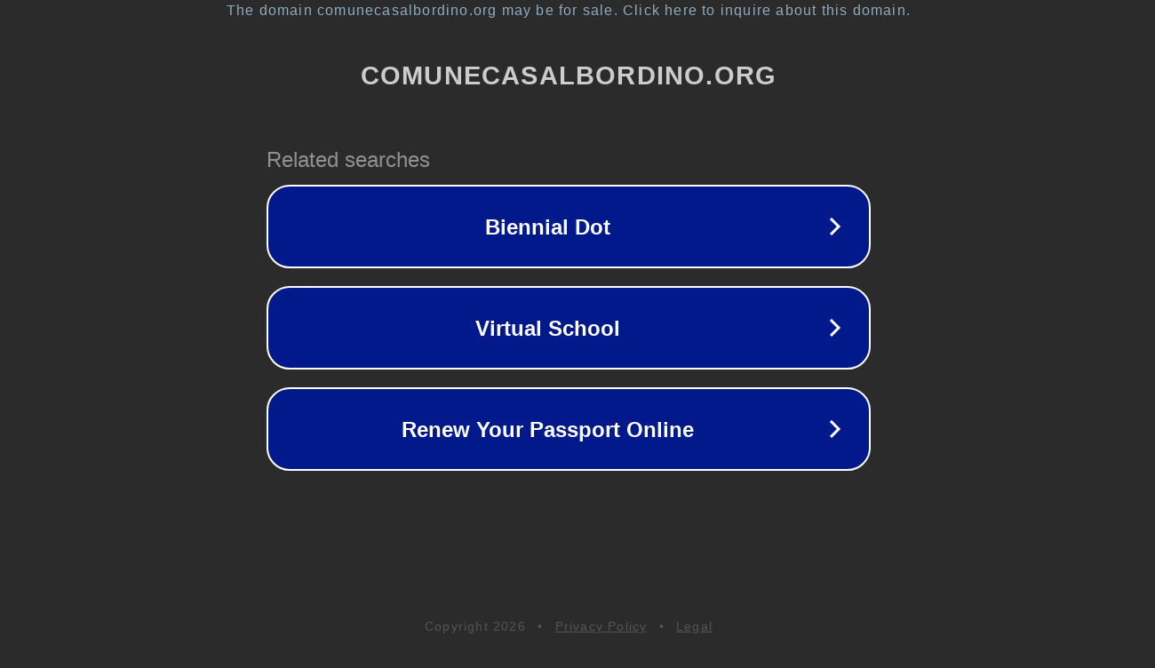

--- FILE ---
content_type: text/html; charset=utf-8
request_url: http://comunecasalbordino.org/
body_size: 1066
content:
<!doctype html>
<html data-adblockkey="MFwwDQYJKoZIhvcNAQEBBQADSwAwSAJBANDrp2lz7AOmADaN8tA50LsWcjLFyQFcb/P2Txc58oYOeILb3vBw7J6f4pamkAQVSQuqYsKx3YzdUHCvbVZvFUsCAwEAAQ==_zlLXEtv6EzERF2Jw2x89XONk8cbUw8hU3uq4if3W+0jSzE2vvgZMqD2c/mqZunvY2q7fzNLtrBaL5t1xdDMFQQ==" lang="en" style="background: #2B2B2B;">
<head>
    <meta charset="utf-8">
    <meta name="viewport" content="width=device-width, initial-scale=1">
    <link rel="icon" href="[data-uri]">
    <link rel="preconnect" href="https://www.google.com" crossorigin>
</head>
<body>
<div id="target" style="opacity: 0"></div>
<script>window.park = "[base64]";</script>
<script src="/baIjdmmdk.js"></script>
</body>
</html>
